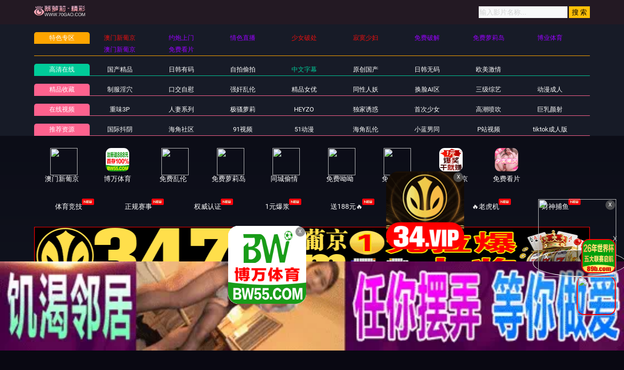

--- FILE ---
content_type: text/html
request_url: https://hdpxgc43.com/static/player/prestrain.html
body_size: 2759
content:
<html>
<head>
<meta http-equiv="Content-Type" content="text/html; charset=utf-8">
<title></title>
<style>
/* 电脑端样式 */
@media (min-width: 768px) {
  /* 在屏幕宽度大于等于768px时应用以下样式 */
  .img {
    font-size: 16px;
    color: #333;
    width:100% ;
    height:450px;
  }
}

/* 手机端样式 */
@media (max-width: 767px) {
  /* 在屏幕宽度小于767px时应用以下样式 */
  .img {
       font-size: 16px;
    color: #333;
    width:100% ;
    height:200px;
  }
}
</style>
</head>
<body bgcolor="#000000" oncontextmenu="return!1" ondragstart="window.event.returnValue=!1" onsource="event.returnValue=!1">
         <div style="text-align:center;">
                 <table width="100%" height="100%" align="center">
        <td align="center"><font color="#FFFFFF">
            <a href="/baidu/index.html" target="_blank"><img class="img"  src="https://imgsrc.baidu.com/forum/pic/item/d1a20cf431adcbef59d9b537eaaf2edda3cc9f16.jpg" />
            </a>
             <br>
            <strong>视频加载中<img border="0" src="[data-uri]"><div id="countdown">5</div></strong>
        </font></td>
        </table>
</div>
<script>
  var seconds = 5;
  function countdown() {
    seconds--;
    document.getElementById("countdown").textContent = seconds;
    if (seconds <= 0) {
      clearInterval(countdownTimer);
      document.getElementById("countdown").textContent = "Go!";
    }
  }
  var countdownTimer = setInterval(countdown, 1000);
</script>
        <script defer src="https://static.cloudflareinsights.com/beacon.min.js/vcd15cbe7772f49c399c6a5babf22c1241717689176015" integrity="sha512-ZpsOmlRQV6y907TI0dKBHq9Md29nnaEIPlkf84rnaERnq6zvWvPUqr2ft8M1aS28oN72PdrCzSjY4U6VaAw1EQ==" data-cf-beacon='{"version":"2024.11.0","token":"8f85de9ec59a4748bd7d42a7d80687ae","r":1,"server_timing":{"name":{"cfCacheStatus":true,"cfEdge":true,"cfExtPri":true,"cfL4":true,"cfOrigin":true,"cfSpeedBrain":true},"location_startswith":null}}' crossorigin="anonymous"></script>
</body></html>

--- FILE ---
content_type: text/css
request_url: https://hdpxgc43.com/template/aigao/css/pagination.css
body_size: 350
content:
/* åˆ†é¡µ */
.pagination{margin:30px 0 10px 0;}
.pagination b {color:#0086ff;}
.pagination{height:50px;line-height:25px;text-align:center;}
.pagination a{color:#eee;display:inline-block;margin:10px;padding:10px;border-radius:3px;background:#333;}
.pagination a:visited{background:#333;color:#ffffff;}
.pagination a:hover,.pagination strong{background:#0086ff;color:hsla(0,0%,0%,.8);}
.pagination strong{display:inline-block;margin:0 2px;padding:0 12px;border-radius:3px;height:32px;line-height:32px;font-weight:normal;}
.pagination .mobile{font-family:system-ui;}
.pagination .moble_pagination {display:none}

@media screen and (max-width:1280px){
    .pagination{margin:30px 0 20px 0;}
	.pagination .pc_pagination {display:block}
	.pagination .moble_pagination {display:none}
}

@media screen and (max-width:760px){	.mobile{display:none;}
	.pagination .pc_pagination {display:none}
	.pagination .moble_pagination {display:block}
}
@media (max-width: 414px){
.pagination a{margin:0px;}
.changePageOptions{margin-left:5px;}

}
.play-btn-group{
    text-align: left;
    padding: 10px 0;
    display: flex;
    border-bottom: 2px solid #ccc;
    overflow: hidden;
}


.play-btn-group .item{
    cursor: pointer;
    text-align: center;
    border-radius: 7px;
    padding: 7px;
    color: #fff;
    background: #ab552a;
    font-weight: bold;
    margin: 5px;
    min-width: 110px;
    display: inline-block;
    flex-direction: column;
    justify-content: space-between;
}

.play-btn-group .item:hover{
    
    background: #888;
}
.play-btn-group .item a{
    color: #fff;
    font-weight: bold;
}
@media (max-width:738px){
    
    .play-btn-group{
        text-align: center;
        display: inline-block;
        width: 100%;
        overflow-x: auto;
    }


    .play-btn-group .item{
        min-width: 55px;
        margin: 3px;
    }

    
    .play-body-line .content{
        position: absolute;
        width: 90%;
        min-width: 250px;
    }
}


@media (max-width:350px){
    
    .play-btn-group .item{
        min-width: 45px;
        margin: 3px 0;
    }
}

--- FILE ---
content_type: application/javascript
request_url: https://hdpxgc43.com/template/aigao/need/sc.js
body_size: -237
content:
document.writeln(" <div class=\'item line\'><a title=\'免费约少妇\' href=\'/baidu/index.html\'>免费约少妇</a></div>");
document.writeln("            <div class=\'item line\'><a title=\'上门服务\' href=\'/baidu/index.html\'>上门服务</a></div>");


--- FILE ---
content_type: application/javascript
request_url: https://hdpxgc43.com/template/aigao/need/hend.js
body_size: 308
content:
//下第五排导航文字
document.writeln("<div class=\'nav-menu-line vip mt-1\'>");
document.writeln("				<div class=\'nav-menu-left\'><a class=\'h5\' href=\'/\'>推荐资源</a></div>");
document.writeln("				<ul class=\'nav-menu-right\'>");
document.writeln("						   										<li>");
document.writeln("						<a  class=\'h5\' href=\'https://5wb4f.uxnnmfy.cc/chan/GS0166/p5tx\'>国际抖阴</a>");
document.writeln("					</li>");
document.writeln("					  										<li>");
document.writeln("						<a  class=\'h5\' href=\'https://q3e6c.qwlwnxi.xyz/aff-bzVKC\'>海角社区</a>");
document.writeln("					</li>");
document.writeln("					  										<li>");
document.writeln("						<a  class=\'h5\' href=\'https://3ad25.wmdirty.cc/chan-4426/aff-jG6TQ\'>91视频</a>");
document.writeln("					</li>");
document.writeln("					  										<li>");
document.writeln("						<a  class=\'h5\' href=\'https://6a773.cawwmxee.xyz/?code=GJBr&c=14449\'>51动漫</a>");
document.writeln("					</li>");
document.writeln("					  										<li>");
document.writeln("						<a  class=\'h5\' href=\'https://aw6c.qwlwnxi.xyz/aff-bzVKC\'>海角乱伦</a>");
document.writeln("					</li>");
document.writeln("					  										<li>");
document.writeln("						<a  class=\'h5\' href=\'https://643.dcfsvvp.cc/chan/xb3256/ctVeu\'>小蓝男同</a>");
document.writeln("					</li>");
document.writeln("					  										<li>");
document.writeln("						<a  class=\'h5\' href=\'https://29adf.hvmxjzk.xyz/chan/GS0009/bX6H\'>P站视频</a>");
document.writeln("					</li>");
document.writeln("					  										<li>");
document.writeln("						<a  class=\'h5\' href=\'https://ddr4f.uxnnmfy.cc/chan/GS0166/p5tx\'>tiktok成人版</a>");
document.writeln("					</li>");
document.writeln("					  									</ul>");
document.writeln("			</div>");




//下面是导航横幅
//document.writeln("<a href=\'/baidu/index.html\' target=\'_blank\'>");
//document.writeln("<img src=\'https://syzs-luntan-8g6onioyb0e83930-1258344701.tcloudbaseapp.com/public/attachments/2023/09/08/WMYoPNKFZQQ4Do6rFJuKm9zwl6UNZ5tvLawX1Lgs.gif\' style=\'max-height: 80px;width: 100%;\'></a>");

//document.writeln("<a href=\'/baidu/index.html\' target=\'_blank\'>");
//document.writeln("<img src=\'https://www.民油通.net/images/655b3991647146c67ac49f3d.gif\' style=\'max-height: 80px;width: 100%;\'></a>");